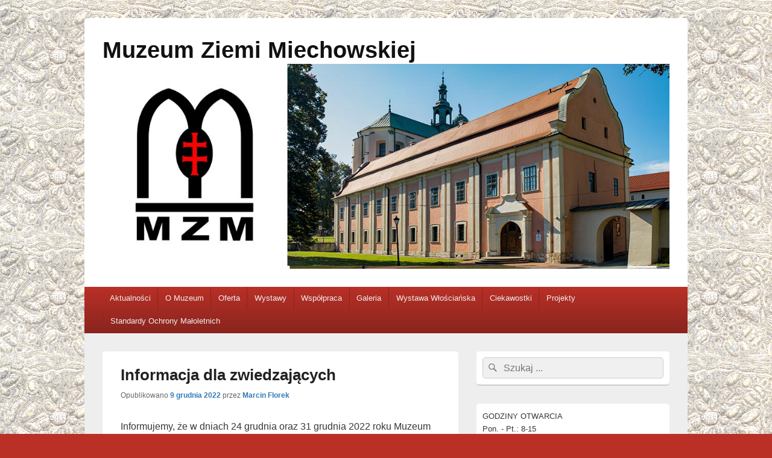

--- FILE ---
content_type: text/html; charset=UTF-8
request_url: http://muzeum.miechow.pl/2022/12/informacja-dla-zwiedzajacych-2/
body_size: 54063
content:
<!DOCTYPE html> <!--[if IE 6]><html id="ie6" lang="pl-PL"> <![endif]--> <!--[if IE 7]><html id="ie7" lang="pl-PL"> <![endif]--> <!--[if IE 8]><html id="ie8" lang="pl-PL"> <![endif]--> <!--[if !(IE 6) | !(IE 7) | !(IE 8)  ]><!--><html lang="pl-PL"> <!--<![endif]--><head><meta charset="UTF-8" /><meta name="viewport" content="width=device-width, initial-scale=1"><link rel="profile" href="http://gmpg.org/xfn/11" /><link rel="pingback" href="http://muzeum.miechow.pl/xmlrpc.php" /><meta name='robots' content='index, follow, max-image-preview:large, max-snippet:-1, max-video-preview:-1' /><title>Informacja dla zwiedzających - Muzeum Ziemi Miechowskiej</title><link rel="canonical" href="http://muzeum.miechow.pl/2022/12/informacja-dla-zwiedzajacych-2/" /><meta property="og:locale" content="pl_PL" /><meta property="og:type" content="article" /><meta property="og:title" content="Informacja dla zwiedzających - Muzeum Ziemi Miechowskiej" /><meta property="og:description" content="Informujemy, że&nbsp;w&nbsp;dniach 24 grudnia oraz&nbsp;31 grudnia 2022 roku Muzeum Ziemi Miechowskiej będzie nieczynne." /><meta property="og:url" content="http://muzeum.miechow.pl/2022/12/informacja-dla-zwiedzajacych-2/" /><meta property="og:site_name" content="Muzeum Ziemi Miechowskiej" /><meta property="article:published_time" content="2022-12-09T12:50:11+00:00" /><meta property="article:modified_time" content="2022-12-09T12:50:13+00:00" /><meta name="author" content="Marcin Florek" /><meta name="twitter:card" content="summary_large_image" /><meta name="twitter:label1" content="Napisane przez" /><meta name="twitter:data1" content="Marcin Florek" /><meta name="twitter:label2" content="Szacowany czas czytania" /><meta name="twitter:data2" content="1 minuta" /> <script type="application/ld+json" class="yoast-schema-graph">{"@context":"https://schema.org","@graph":[{"@type":"Article","@id":"http://muzeum.miechow.pl/2022/12/informacja-dla-zwiedzajacych-2/#article","isPartOf":{"@id":"http://muzeum.miechow.pl/2022/12/informacja-dla-zwiedzajacych-2/"},"author":{"name":"Marcin Florek","@id":"http://muzeum.miechow.pl/#/schema/person/5b4de8b09c12ff6f140883ae85ab6e19"},"headline":"Informacja dla zwiedzających","datePublished":"2022-12-09T12:50:11+00:00","dateModified":"2022-12-09T12:50:13+00:00","mainEntityOfPage":{"@id":"http://muzeum.miechow.pl/2022/12/informacja-dla-zwiedzajacych-2/"},"wordCount":18,"publisher":{"@id":"http://muzeum.miechow.pl/#organization"},"inLanguage":"pl-PL"},{"@type":"WebPage","@id":"http://muzeum.miechow.pl/2022/12/informacja-dla-zwiedzajacych-2/","url":"http://muzeum.miechow.pl/2022/12/informacja-dla-zwiedzajacych-2/","name":"Informacja dla zwiedzających - Muzeum Ziemi Miechowskiej","isPartOf":{"@id":"http://muzeum.miechow.pl/#website"},"datePublished":"2022-12-09T12:50:11+00:00","dateModified":"2022-12-09T12:50:13+00:00","breadcrumb":{"@id":"http://muzeum.miechow.pl/2022/12/informacja-dla-zwiedzajacych-2/#breadcrumb"},"inLanguage":"pl-PL","potentialAction":[{"@type":"ReadAction","target":["http://muzeum.miechow.pl/2022/12/informacja-dla-zwiedzajacych-2/"]}]},{"@type":"BreadcrumbList","@id":"http://muzeum.miechow.pl/2022/12/informacja-dla-zwiedzajacych-2/#breadcrumb","itemListElement":[{"@type":"ListItem","position":1,"name":"Strona główna","item":"http://muzeum.miechow.pl/"},{"@type":"ListItem","position":2,"name":"Informacja dla zwiedzających"}]},{"@type":"WebSite","@id":"http://muzeum.miechow.pl/#website","url":"http://muzeum.miechow.pl/","name":"Muzeum Ziemi Miechowskiej","description":"","publisher":{"@id":"http://muzeum.miechow.pl/#organization"},"potentialAction":[{"@type":"SearchAction","target":{"@type":"EntryPoint","urlTemplate":"http://muzeum.miechow.pl/?s={search_term_string}"},"query-input":"required name=search_term_string"}],"inLanguage":"pl-PL"},{"@type":"Organization","@id":"http://muzeum.miechow.pl/#organization","name":"Muzeum Ziemi Miechowskiej","url":"http://muzeum.miechow.pl/","logo":{"@type":"ImageObject","inLanguage":"pl-PL","@id":"http://muzeum.miechow.pl/#/schema/logo/image/","url":"http://muzeum.miechow.pl/wp-content/uploads/2019/04/logo-mzm.jpg","contentUrl":"http://muzeum.miechow.pl/wp-content/uploads/2019/04/logo-mzm.jpg","width":500,"height":500,"caption":"Muzeum Ziemi Miechowskiej"},"image":{"@id":"http://muzeum.miechow.pl/#/schema/logo/image/"}},{"@type":"Person","@id":"http://muzeum.miechow.pl/#/schema/person/5b4de8b09c12ff6f140883ae85ab6e19","name":"Marcin Florek","url":"http://muzeum.miechow.pl/author/mflorek/"}]}</script> <link rel="alternate" type="application/rss+xml" title="Muzeum Ziemi Miechowskiej &raquo; Kanał z wpisami" href="http://muzeum.miechow.pl/feed/" /><link rel="alternate" type="application/rss+xml" title="Muzeum Ziemi Miechowskiej &raquo; Kanał z komentarzami" href="http://muzeum.miechow.pl/comments/feed/" /><link rel="alternate" type="application/rss+xml" title="Muzeum Ziemi Miechowskiej &raquo; Informacja dla zwiedzających Kanał z komentarzami" href="http://muzeum.miechow.pl/2022/12/informacja-dla-zwiedzajacych-2/feed/" /><link rel='stylesheet' id='smls-frontend-style-css'  href='http://muzeum.miechow.pl/wp-content/plugins/smart-logo-showcase-lite/css/smls-frontend-style.css' type='text/css' media='all' /><link rel='stylesheet' id='smls-block-editor-css'  href='http://muzeum.miechow.pl/wp-content/plugins/smart-logo-showcase-lite/inc/smls-block/smls-block.css' type='text/css' media='all' /><link rel='stylesheet' id='wp-block-library-css'  href='http://muzeum.miechow.pl/wp-includes/css/dist/block-library/style.min.css' type='text/css' media='all' /><style id='wp-block-library-theme-inline-css' type='text/css'>.wp-block-audio figcaption{color:#555;font-size:13px;text-align:center}.is-dark-theme .wp-block-audio figcaption{color:hsla(0,0%,100%,.65)}.wp-block-code{border:1px solid #ccc;border-radius:4px;font-family:Menlo,Consolas,monaco,monospace;padding:.8em 1em}.wp-block-embed figcaption{color:#555;font-size:13px;text-align:center}.is-dark-theme .wp-block-embed figcaption{color:hsla(0,0%,100%,.65)}.blocks-gallery-caption{color:#555;font-size:13px;text-align:center}.is-dark-theme .blocks-gallery-caption{color:hsla(0,0%,100%,.65)}.wp-block-image figcaption{color:#555;font-size:13px;text-align:center}.is-dark-theme .wp-block-image figcaption{color:hsla(0,0%,100%,.65)}.wp-block-pullquote{border-top:4px solid;border-bottom:4px solid;margin-bottom:1.75em;color:currentColor}.wp-block-pullquote__citation,.wp-block-pullquote cite,.wp-block-pullquote footer{color:currentColor;text-transform:uppercase;font-size:.8125em;font-style:normal}.wp-block-quote{border-left:.25em solid;margin:0 0 1.75em;padding-left:1em}.wp-block-quote cite,.wp-block-quote footer{color:currentColor;font-size:.8125em;position:relative;font-style:normal}.wp-block-quote.has-text-align-right{border-left:none;border-right:.25em solid;padding-left:0;padding-right:1em}.wp-block-quote.has-text-align-center{border:none;padding-left:0}.wp-block-quote.is-large,.wp-block-quote.is-style-large,.wp-block-quote.is-style-plain{border:none}.wp-block-search .wp-block-search__label{font-weight:700}:where(.wp-block-group.has-background){padding:1.25em 2.375em}.wp-block-separator.has-css-opacity{opacity:.4}.wp-block-separator{border:none;border-bottom:2px solid;margin-left:auto;margin-right:auto}.wp-block-separator.has-alpha-channel-opacity{opacity:1}.wp-block-separator:not(.is-style-wide):not(.is-style-dots){width:100px}.wp-block-separator.has-background:not(.is-style-dots){border-bottom:none;height:1px}.wp-block-separator.has-background:not(.is-style-wide):not(.is-style-dots){height:2px}.wp-block-table thead{border-bottom:3px solid}.wp-block-table tfoot{border-top:3px solid}.wp-block-table td,.wp-block-table th{padding:.5em;border:1px solid;word-break:normal}.wp-block-table figcaption{color:#555;font-size:13px;text-align:center}.is-dark-theme .wp-block-table figcaption{color:hsla(0,0%,100%,.65)}.wp-block-video figcaption{color:#555;font-size:13px;text-align:center}.is-dark-theme .wp-block-video figcaption{color:hsla(0,0%,100%,.65)}.wp-block-template-part.has-background{padding:1.25em 2.375em;margin-top:0;margin-bottom:0}</style><style id='esf-fb-halfwidth-style-inline-css' type='text/css'>.wp-block-create-block-easy-social-feed-facebook-carousel{background-color:#21759b;color:#fff;padding:2px}</style><style id='esf-fb-fullwidth-style-inline-css' type='text/css'>.wp-block-create-block-easy-social-feed-facebook-carousel{background-color:#21759b;color:#fff;padding:2px}</style><style id='esf-fb-thumbnail-style-inline-css' type='text/css'>.wp-block-create-block-easy-social-feed-facebook-carousel{background-color:#21759b;color:#fff;padding:2px}</style><style id='global-styles-inline-css' type='text/css'>body{--wp--preset--color--black: #000000;--wp--preset--color--cyan-bluish-gray: #abb8c3;--wp--preset--color--white: #ffffff;--wp--preset--color--pale-pink: #f78da7;--wp--preset--color--vivid-red: #cf2e2e;--wp--preset--color--luminous-vivid-orange: #ff6900;--wp--preset--color--luminous-vivid-amber: #fcb900;--wp--preset--color--light-green-cyan: #7bdcb5;--wp--preset--color--vivid-green-cyan: #00d084;--wp--preset--color--pale-cyan-blue: #8ed1fc;--wp--preset--color--vivid-cyan-blue: #0693e3;--wp--preset--color--vivid-purple: #9b51e0;--wp--preset--color--dark-gray: #373737;--wp--preset--color--medium-gray: #cccccc;--wp--preset--color--light-gray: #eeeeee;--wp--preset--color--blue: #1982d1;--wp--preset--gradient--vivid-cyan-blue-to-vivid-purple: linear-gradient(135deg,rgba(6,147,227,1) 0%,rgb(155,81,224) 100%);--wp--preset--gradient--light-green-cyan-to-vivid-green-cyan: linear-gradient(135deg,rgb(122,220,180) 0%,rgb(0,208,130) 100%);--wp--preset--gradient--luminous-vivid-amber-to-luminous-vivid-orange: linear-gradient(135deg,rgba(252,185,0,1) 0%,rgba(255,105,0,1) 100%);--wp--preset--gradient--luminous-vivid-orange-to-vivid-red: linear-gradient(135deg,rgba(255,105,0,1) 0%,rgb(207,46,46) 100%);--wp--preset--gradient--very-light-gray-to-cyan-bluish-gray: linear-gradient(135deg,rgb(238,238,238) 0%,rgb(169,184,195) 100%);--wp--preset--gradient--cool-to-warm-spectrum: linear-gradient(135deg,rgb(74,234,220) 0%,rgb(151,120,209) 20%,rgb(207,42,186) 40%,rgb(238,44,130) 60%,rgb(251,105,98) 80%,rgb(254,248,76) 100%);--wp--preset--gradient--blush-light-purple: linear-gradient(135deg,rgb(255,206,236) 0%,rgb(152,150,240) 100%);--wp--preset--gradient--blush-bordeaux: linear-gradient(135deg,rgb(254,205,165) 0%,rgb(254,45,45) 50%,rgb(107,0,62) 100%);--wp--preset--gradient--luminous-dusk: linear-gradient(135deg,rgb(255,203,112) 0%,rgb(199,81,192) 50%,rgb(65,88,208) 100%);--wp--preset--gradient--pale-ocean: linear-gradient(135deg,rgb(255,245,203) 0%,rgb(182,227,212) 50%,rgb(51,167,181) 100%);--wp--preset--gradient--electric-grass: linear-gradient(135deg,rgb(202,248,128) 0%,rgb(113,206,126) 100%);--wp--preset--gradient--midnight: linear-gradient(135deg,rgb(2,3,129) 0%,rgb(40,116,252) 100%);--wp--preset--duotone--dark-grayscale: url('#wp-duotone-dark-grayscale');--wp--preset--duotone--grayscale: url('#wp-duotone-grayscale');--wp--preset--duotone--purple-yellow: url('#wp-duotone-purple-yellow');--wp--preset--duotone--blue-red: url('#wp-duotone-blue-red');--wp--preset--duotone--midnight: url('#wp-duotone-midnight');--wp--preset--duotone--magenta-yellow: url('#wp-duotone-magenta-yellow');--wp--preset--duotone--purple-green: url('#wp-duotone-purple-green');--wp--preset--duotone--blue-orange: url('#wp-duotone-blue-orange');--wp--preset--font-size--small: 14px;--wp--preset--font-size--medium: 20px;--wp--preset--font-size--large: 24px;--wp--preset--font-size--x-large: 42px;--wp--preset--font-size--normal: 16px;--wp--preset--font-size--huge: 26px;}.has-black-color{color: var(--wp--preset--color--black) !important;}.has-cyan-bluish-gray-color{color: var(--wp--preset--color--cyan-bluish-gray) !important;}.has-white-color{color: var(--wp--preset--color--white) !important;}.has-pale-pink-color{color: var(--wp--preset--color--pale-pink) !important;}.has-vivid-red-color{color: var(--wp--preset--color--vivid-red) !important;}.has-luminous-vivid-orange-color{color: var(--wp--preset--color--luminous-vivid-orange) !important;}.has-luminous-vivid-amber-color{color: var(--wp--preset--color--luminous-vivid-amber) !important;}.has-light-green-cyan-color{color: var(--wp--preset--color--light-green-cyan) !important;}.has-vivid-green-cyan-color{color: var(--wp--preset--color--vivid-green-cyan) !important;}.has-pale-cyan-blue-color{color: var(--wp--preset--color--pale-cyan-blue) !important;}.has-vivid-cyan-blue-color{color: var(--wp--preset--color--vivid-cyan-blue) !important;}.has-vivid-purple-color{color: var(--wp--preset--color--vivid-purple) !important;}.has-black-background-color{background-color: var(--wp--preset--color--black) !important;}.has-cyan-bluish-gray-background-color{background-color: var(--wp--preset--color--cyan-bluish-gray) !important;}.has-white-background-color{background-color: var(--wp--preset--color--white) !important;}.has-pale-pink-background-color{background-color: var(--wp--preset--color--pale-pink) !important;}.has-vivid-red-background-color{background-color: var(--wp--preset--color--vivid-red) !important;}.has-luminous-vivid-orange-background-color{background-color: var(--wp--preset--color--luminous-vivid-orange) !important;}.has-luminous-vivid-amber-background-color{background-color: var(--wp--preset--color--luminous-vivid-amber) !important;}.has-light-green-cyan-background-color{background-color: var(--wp--preset--color--light-green-cyan) !important;}.has-vivid-green-cyan-background-color{background-color: var(--wp--preset--color--vivid-green-cyan) !important;}.has-pale-cyan-blue-background-color{background-color: var(--wp--preset--color--pale-cyan-blue) !important;}.has-vivid-cyan-blue-background-color{background-color: var(--wp--preset--color--vivid-cyan-blue) !important;}.has-vivid-purple-background-color{background-color: var(--wp--preset--color--vivid-purple) !important;}.has-black-border-color{border-color: var(--wp--preset--color--black) !important;}.has-cyan-bluish-gray-border-color{border-color: var(--wp--preset--color--cyan-bluish-gray) !important;}.has-white-border-color{border-color: var(--wp--preset--color--white) !important;}.has-pale-pink-border-color{border-color: var(--wp--preset--color--pale-pink) !important;}.has-vivid-red-border-color{border-color: var(--wp--preset--color--vivid-red) !important;}.has-luminous-vivid-orange-border-color{border-color: var(--wp--preset--color--luminous-vivid-orange) !important;}.has-luminous-vivid-amber-border-color{border-color: var(--wp--preset--color--luminous-vivid-amber) !important;}.has-light-green-cyan-border-color{border-color: var(--wp--preset--color--light-green-cyan) !important;}.has-vivid-green-cyan-border-color{border-color: var(--wp--preset--color--vivid-green-cyan) !important;}.has-pale-cyan-blue-border-color{border-color: var(--wp--preset--color--pale-cyan-blue) !important;}.has-vivid-cyan-blue-border-color{border-color: var(--wp--preset--color--vivid-cyan-blue) !important;}.has-vivid-purple-border-color{border-color: var(--wp--preset--color--vivid-purple) !important;}.has-vivid-cyan-blue-to-vivid-purple-gradient-background{background: var(--wp--preset--gradient--vivid-cyan-blue-to-vivid-purple) !important;}.has-light-green-cyan-to-vivid-green-cyan-gradient-background{background: var(--wp--preset--gradient--light-green-cyan-to-vivid-green-cyan) !important;}.has-luminous-vivid-amber-to-luminous-vivid-orange-gradient-background{background: var(--wp--preset--gradient--luminous-vivid-amber-to-luminous-vivid-orange) !important;}.has-luminous-vivid-orange-to-vivid-red-gradient-background{background: var(--wp--preset--gradient--luminous-vivid-orange-to-vivid-red) !important;}.has-very-light-gray-to-cyan-bluish-gray-gradient-background{background: var(--wp--preset--gradient--very-light-gray-to-cyan-bluish-gray) !important;}.has-cool-to-warm-spectrum-gradient-background{background: var(--wp--preset--gradient--cool-to-warm-spectrum) !important;}.has-blush-light-purple-gradient-background{background: var(--wp--preset--gradient--blush-light-purple) !important;}.has-blush-bordeaux-gradient-background{background: var(--wp--preset--gradient--blush-bordeaux) !important;}.has-luminous-dusk-gradient-background{background: var(--wp--preset--gradient--luminous-dusk) !important;}.has-pale-ocean-gradient-background{background: var(--wp--preset--gradient--pale-ocean) !important;}.has-electric-grass-gradient-background{background: var(--wp--preset--gradient--electric-grass) !important;}.has-midnight-gradient-background{background: var(--wp--preset--gradient--midnight) !important;}.has-small-font-size{font-size: var(--wp--preset--font-size--small) !important;}.has-medium-font-size{font-size: var(--wp--preset--font-size--medium) !important;}.has-large-font-size{font-size: var(--wp--preset--font-size--large) !important;}.has-x-large-font-size{font-size: var(--wp--preset--font-size--x-large) !important;}</style><link rel='stylesheet' id='easy-facebook-likebox-custom-fonts-css'  href='http://muzeum.miechow.pl/wp-content/plugins/easy-facebook-likebox/frontend/assets/css/esf-custom-fonts.css' type='text/css' media='all' /><link rel='stylesheet' id='easy-facebook-likebox-popup-styles-css'  href='http://muzeum.miechow.pl/wp-content/plugins/easy-facebook-likebox/facebook/frontend/assets/css/esf-free-popup.css' type='text/css' media='all' /><link rel='stylesheet' id='easy-facebook-likebox-frontend-css'  href='http://muzeum.miechow.pl/wp-content/plugins/easy-facebook-likebox/facebook/frontend/assets/css/easy-facebook-likebox-frontend.css' type='text/css' media='all' /><link rel='stylesheet' id='easy-facebook-likebox-customizer-style-css'  href='http://muzeum.miechow.pl/wp-admin/admin-ajax.php?action=easy-facebook-likebox-customizer-style&#038;ver=6.7.1' type='text/css' media='all' /><link rel='stylesheet' id='smls-fontawesome-style-css'  href='http://muzeum.miechow.pl/wp-content/plugins/smart-logo-showcase-lite/css/font-awesome.min.css' type='text/css' media='all' /><link rel='stylesheet' id='smls-owl-style-css'  href='http://muzeum.miechow.pl/wp-content/plugins/smart-logo-showcase-lite/css/owl.carousel.css' type='text/css' media='all' /><link rel='stylesheet' id='smls-tooltip-style-css'  href='http://muzeum.miechow.pl/wp-content/plugins/smart-logo-showcase-lite/css/tooltipster.bundle.css' type='text/css' media='all' /><link rel='stylesheet' id='smls-responsive-style-css'  href='http://muzeum.miechow.pl/wp-content/plugins/smart-logo-showcase-lite/css/smls-responsive.css' type='text/css' media='all' /><link rel='stylesheet' id='smls-popup-style-css'  href='http://muzeum.miechow.pl/wp-content/plugins/smart-logo-showcase-lite/css/popup-contact.css' type='text/css' media='all' /><link rel='stylesheet' id='genericons-css'  href='http://muzeum.miechow.pl/wp-content/themes/catch-box/genericons/genericons.css' type='text/css' media='all' /><link rel='stylesheet' id='catchbox-style-css'  href='http://muzeum.miechow.pl/wp-content/themes/catch-box/style.css' type='text/css' media='all' /><link rel='stylesheet' id='catchbox-block-style-css'  href='http://muzeum.miechow.pl/wp-content/themes/catch-box/css/blocks.css' type='text/css' media='all' /><link rel='stylesheet' id='red-css'  href='http://muzeum.miechow.pl/wp-content/themes/catch-box/colors/red.css' type='text/css' media='all' /><link rel='stylesheet' id='dflip-style-css'  href='http://muzeum.miechow.pl/wp-content/plugins/3d-flipbook-dflip-lite/assets/css/dflip.min.css' type='text/css' media='all' /><link rel='stylesheet' id='upw_theme_standard-css'  href='http://muzeum.miechow.pl/wp-content/plugins/ultimate-posts-widget/css/upw-theme-standard.min.css' type='text/css' media='all' /><link rel='stylesheet' id='esf-custom-fonts-css'  href='http://muzeum.miechow.pl/wp-content/plugins/easy-facebook-likebox/frontend/assets/css/esf-custom-fonts.css' type='text/css' media='all' /><link rel='stylesheet' id='esf-insta-frontend-css'  href='http://muzeum.miechow.pl/wp-content/plugins/easy-facebook-likebox//instagram/frontend/assets/css/esf-insta-frontend.css' type='text/css' media='all' /><link rel='stylesheet' id='esf-insta-customizer-style-css'  href='http://muzeum.miechow.pl/wp-admin/admin-ajax.php?action=esf-insta-customizer-style&#038;ver=6.0.11' type='text/css' media='all' /><link rel='stylesheet' id='wp-featherlight-css'  href='http://muzeum.miechow.pl/wp-content/plugins/wp-featherlight/css/wp-featherlight.min.css' type='text/css' media='all' /> <script type='text/javascript' src='http://muzeum.miechow.pl/wp-includes/js/jquery/jquery.min.js' id='jquery-core-js'></script> <script type='text/javascript' src='http://muzeum.miechow.pl/wp-includes/js/jquery/jquery-migrate.min.js' id='jquery-migrate-js'></script> <script type='text/javascript' src='http://muzeum.miechow.pl/wp-content/plugins/easy-facebook-likebox/facebook/frontend/assets/js/esf-free-popup.min.js' id='easy-facebook-likebox-popup-script-js'></script> <script type='text/javascript' id='easy-facebook-likebox-public-script-js-extra'>var public_ajax = {"ajax_url":"http:\/\/muzeum.miechow.pl\/wp-admin\/admin-ajax.php","efbl_is_fb_pro":""};</script> <script type='text/javascript' src='http://muzeum.miechow.pl/wp-content/plugins/easy-facebook-likebox/facebook/frontend/assets/js/public.js' id='easy-facebook-likebox-public-script-js'></script> <script type='text/javascript' src='http://muzeum.miechow.pl/wp-content/plugins/smart-logo-showcase-lite/js/owl.carousel.js' id='smls-owl-script-js'></script> <script type='text/javascript' src='http://muzeum.miechow.pl/wp-content/plugins/smart-logo-showcase-lite/js/tooltipster.bundle.js' id='smls-tooltip-script-js'></script> <script type='text/javascript' src='http://muzeum.miechow.pl/wp-content/plugins/smart-logo-showcase-lite/js/smls-frontend-script.js' id='smls-frontend-script-js'></script> <script type='text/javascript' id='catchbox-menu-js-extra'>var screenReaderText = {"expand":"expand child menu","collapse":"collapse child menu"};</script> <script type='text/javascript' src='http://muzeum.miechow.pl/wp-content/themes/catch-box/js/menu.min.js' id='catchbox-menu-js'></script> <script type='text/javascript' src='http://muzeum.miechow.pl/wp-content/themes/catch-box/js/html5.min.js' id='catchbox-html5-js'></script> <script type='text/javascript' src='http://muzeum.miechow.pl/wp-content/plugins/easy-facebook-likebox/frontend/assets/js/imagesloaded.pkgd.min.js' id='imagesloaded.pkgd.min-js'></script> <script type='text/javascript' id='esf-insta-public-js-extra'>var esf_insta = {"ajax_url":"http:\/\/muzeum.miechow.pl\/wp-admin\/admin-ajax.php","version":"free","nonce":"140d147b5d"};</script> <script type='text/javascript' src='http://muzeum.miechow.pl/wp-content/plugins/easy-facebook-likebox//instagram/frontend/assets/js/esf-insta-public.js' id='esf-insta-public-js'></script> <link rel="https://api.w.org/" href="http://muzeum.miechow.pl/wp-json/" /><link rel="alternate" type="application/json" href="http://muzeum.miechow.pl/wp-json/wp/v2/posts/2470" /><link rel="EditURI" type="application/rsd+xml" title="RSD" href="http://muzeum.miechow.pl/xmlrpc.php?rsd" /><link rel="wlwmanifest" type="application/wlwmanifest+xml" href="http://muzeum.miechow.pl/wp-includes/wlwmanifest.xml" /><meta name="generator" content="WordPress 6.0.11" /><link rel='shortlink' href='http://muzeum.miechow.pl/?p=2470' /><link rel="alternate" type="application/json+oembed" href="http://muzeum.miechow.pl/wp-json/oembed/1.0/embed?url=http%3A%2F%2Fmuzeum.miechow.pl%2F2022%2F12%2Finformacja-dla-zwiedzajacych-2%2F" /><link rel="alternate" type="text/xml+oembed" href="http://muzeum.miechow.pl/wp-json/oembed/1.0/embed?url=http%3A%2F%2Fmuzeum.miechow.pl%2F2022%2F12%2Finformacja-dla-zwiedzajacych-2%2F&#038;format=xml" /><meta name="generator" content="Elementor 3.16.5; features: e_dom_optimization, e_optimized_assets_loading, additional_custom_breakpoints; settings: css_print_method-external, google_font-enabled, font_display-auto"><style type="text/css" id="custom-background-css">body.custom-background { background-image: url("http://muzeum.miechow.pl/wp-content/uploads/2015/07/whitePattern.png"); background-position: left top; background-size: auto; background-repeat: repeat; background-attachment: scroll; }</style> <script async src="https://www.googletagmanager.com/gtag/js?id=G-LQMRK32QQ1"></script> <script>window.dataLayer = window.dataLayer || [];
  function gtag(){dataLayer.push(arguments);}
  gtag('js', new Date());

  gtag('config', 'G-LQMRK32QQ1');</script><link rel="icon" href="http://muzeum.miechow.pl/wp-content/uploads/2019/04/logo-mzm-150x150.jpg" sizes="32x32" /><link rel="icon" href="http://muzeum.miechow.pl/wp-content/uploads/2019/04/logo-mzm-300x300.jpg" sizes="192x192" /><link rel="apple-touch-icon" href="http://muzeum.miechow.pl/wp-content/uploads/2019/04/logo-mzm-300x300.jpg" /><meta name="msapplication-TileImage" content="http://muzeum.miechow.pl/wp-content/uploads/2019/04/logo-mzm-300x300.jpg" /><style type="text/css" id="wp-custom-css">div.eu {
text-align: center;
}

div.eu div {
display: inline-block;
  text-align: center;
  width: 30%;
  min-width: 170px;
}

#site-title {
font-size: 38px;
}
#site-generator .powered {display: none;}

/* wystawa włościańska */
/* menu */
.cbp-hsmenu > li {
    margin-left: 1.5em;
}
.current-menu-item {font-weight:bold;}
.elementor-1445 .elementor-element.elementor-element-11ad4f4 #cbp-hsmenu-wrapper ul.sub-menu > li a, .cbp-hssubmenu > li a {
    color: #890029;
}
.cbp-hssubmenu > li a:hover {
    color: #890029 !important;
}
/* menu end */

@media (max-width:767px) {
	#archives-2 ul li, #iclw-3 ul li {font-size:15px; padding: 7px 0;}
	#text-21, #sticky-posts-3 {font-size: 16px; line-height: 22px;}
 
}

ul.menu li, ul.sub-menu li {font-size: 92% !important;}
ul.menu a {padding: 0 0.9em !important;}
ul.sub-menu a {padding: 10px !important;}</style></head><body class="post-template-default single single-post postid-2470 single-format-standard custom-background wp-custom-logo wp-embed-responsive wp-featherlight-captions right-sidebar one-menu header-image-top elementor-default elementor-kit-1957"> <svg xmlns="http://www.w3.org/2000/svg" viewBox="0 0 0 0" width="0" height="0" focusable="false" role="none" style="visibility: hidden; position: absolute; left: -9999px; overflow: hidden;" ><defs><filter id="wp-duotone-dark-grayscale"><feColorMatrix color-interpolation-filters="sRGB" type="matrix" values=" .299 .587 .114 0 0 .299 .587 .114 0 0 .299 .587 .114 0 0 .299 .587 .114 0 0 " /><feComponentTransfer color-interpolation-filters="sRGB" ><feFuncR type="table" tableValues="0 0.49803921568627" /><feFuncG type="table" tableValues="0 0.49803921568627" /><feFuncB type="table" tableValues="0 0.49803921568627" /><feFuncA type="table" tableValues="1 1" /></feComponentTransfer><feComposite in2="SourceGraphic" operator="in" /></filter></defs></svg><svg xmlns="http://www.w3.org/2000/svg" viewBox="0 0 0 0" width="0" height="0" focusable="false" role="none" style="visibility: hidden; position: absolute; left: -9999px; overflow: hidden;" ><defs><filter id="wp-duotone-grayscale"><feColorMatrix color-interpolation-filters="sRGB" type="matrix" values=" .299 .587 .114 0 0 .299 .587 .114 0 0 .299 .587 .114 0 0 .299 .587 .114 0 0 " /><feComponentTransfer color-interpolation-filters="sRGB" ><feFuncR type="table" tableValues="0 1" /><feFuncG type="table" tableValues="0 1" /><feFuncB type="table" tableValues="0 1" /><feFuncA type="table" tableValues="1 1" /></feComponentTransfer><feComposite in2="SourceGraphic" operator="in" /></filter></defs></svg><svg xmlns="http://www.w3.org/2000/svg" viewBox="0 0 0 0" width="0" height="0" focusable="false" role="none" style="visibility: hidden; position: absolute; left: -9999px; overflow: hidden;" ><defs><filter id="wp-duotone-purple-yellow"><feColorMatrix color-interpolation-filters="sRGB" type="matrix" values=" .299 .587 .114 0 0 .299 .587 .114 0 0 .299 .587 .114 0 0 .299 .587 .114 0 0 " /><feComponentTransfer color-interpolation-filters="sRGB" ><feFuncR type="table" tableValues="0.54901960784314 0.98823529411765" /><feFuncG type="table" tableValues="0 1" /><feFuncB type="table" tableValues="0.71764705882353 0.25490196078431" /><feFuncA type="table" tableValues="1 1" /></feComponentTransfer><feComposite in2="SourceGraphic" operator="in" /></filter></defs></svg><svg xmlns="http://www.w3.org/2000/svg" viewBox="0 0 0 0" width="0" height="0" focusable="false" role="none" style="visibility: hidden; position: absolute; left: -9999px; overflow: hidden;" ><defs><filter id="wp-duotone-blue-red"><feColorMatrix color-interpolation-filters="sRGB" type="matrix" values=" .299 .587 .114 0 0 .299 .587 .114 0 0 .299 .587 .114 0 0 .299 .587 .114 0 0 " /><feComponentTransfer color-interpolation-filters="sRGB" ><feFuncR type="table" tableValues="0 1" /><feFuncG type="table" tableValues="0 0.27843137254902" /><feFuncB type="table" tableValues="0.5921568627451 0.27843137254902" /><feFuncA type="table" tableValues="1 1" /></feComponentTransfer><feComposite in2="SourceGraphic" operator="in" /></filter></defs></svg><svg xmlns="http://www.w3.org/2000/svg" viewBox="0 0 0 0" width="0" height="0" focusable="false" role="none" style="visibility: hidden; position: absolute; left: -9999px; overflow: hidden;" ><defs><filter id="wp-duotone-midnight"><feColorMatrix color-interpolation-filters="sRGB" type="matrix" values=" .299 .587 .114 0 0 .299 .587 .114 0 0 .299 .587 .114 0 0 .299 .587 .114 0 0 " /><feComponentTransfer color-interpolation-filters="sRGB" ><feFuncR type="table" tableValues="0 0" /><feFuncG type="table" tableValues="0 0.64705882352941" /><feFuncB type="table" tableValues="0 1" /><feFuncA type="table" tableValues="1 1" /></feComponentTransfer><feComposite in2="SourceGraphic" operator="in" /></filter></defs></svg><svg xmlns="http://www.w3.org/2000/svg" viewBox="0 0 0 0" width="0" height="0" focusable="false" role="none" style="visibility: hidden; position: absolute; left: -9999px; overflow: hidden;" ><defs><filter id="wp-duotone-magenta-yellow"><feColorMatrix color-interpolation-filters="sRGB" type="matrix" values=" .299 .587 .114 0 0 .299 .587 .114 0 0 .299 .587 .114 0 0 .299 .587 .114 0 0 " /><feComponentTransfer color-interpolation-filters="sRGB" ><feFuncR type="table" tableValues="0.78039215686275 1" /><feFuncG type="table" tableValues="0 0.94901960784314" /><feFuncB type="table" tableValues="0.35294117647059 0.47058823529412" /><feFuncA type="table" tableValues="1 1" /></feComponentTransfer><feComposite in2="SourceGraphic" operator="in" /></filter></defs></svg><svg xmlns="http://www.w3.org/2000/svg" viewBox="0 0 0 0" width="0" height="0" focusable="false" role="none" style="visibility: hidden; position: absolute; left: -9999px; overflow: hidden;" ><defs><filter id="wp-duotone-purple-green"><feColorMatrix color-interpolation-filters="sRGB" type="matrix" values=" .299 .587 .114 0 0 .299 .587 .114 0 0 .299 .587 .114 0 0 .299 .587 .114 0 0 " /><feComponentTransfer color-interpolation-filters="sRGB" ><feFuncR type="table" tableValues="0.65098039215686 0.40392156862745" /><feFuncG type="table" tableValues="0 1" /><feFuncB type="table" tableValues="0.44705882352941 0.4" /><feFuncA type="table" tableValues="1 1" /></feComponentTransfer><feComposite in2="SourceGraphic" operator="in" /></filter></defs></svg><svg xmlns="http://www.w3.org/2000/svg" viewBox="0 0 0 0" width="0" height="0" focusable="false" role="none" style="visibility: hidden; position: absolute; left: -9999px; overflow: hidden;" ><defs><filter id="wp-duotone-blue-orange"><feColorMatrix color-interpolation-filters="sRGB" type="matrix" values=" .299 .587 .114 0 0 .299 .587 .114 0 0 .299 .587 .114 0 0 .299 .587 .114 0 0 " /><feComponentTransfer color-interpolation-filters="sRGB" ><feFuncR type="table" tableValues="0.098039215686275 1" /><feFuncG type="table" tableValues="0 0.66274509803922" /><feFuncB type="table" tableValues="0.84705882352941 0.41960784313725" /><feFuncA type="table" tableValues="1 1" /></feComponentTransfer><feComposite in2="SourceGraphic" operator="in" /></filter></defs></svg><div id="page" class="hfeed site"> <a href="#main" class="skip-link screen-reader-text">Skip to content</a><header id="branding" role="banner"><div id="header-content" class="clearfix"><div class="logo-wrap clearfix"><div id="hgroup" class="site-details"><p id="site-title"><a href="http://muzeum.miechow.pl/" rel="home">Muzeum Ziemi Miechowskiej</a></p></div><div id="site-logo"><a href="http://muzeum.miechow.pl/" class="custom-logo-link" rel="home"><img width="1107" height="400" src="http://muzeum.miechow.pl/wp-content/uploads/2021/10/mzm-header.jpg" class="custom-logo" alt="Muzeum Ziemi Miechowskiej" srcset="http://muzeum.miechow.pl/wp-content/uploads/2021/10/mzm-header.jpg 1107w, http://muzeum.miechow.pl/wp-content/uploads/2021/10/mzm-header-300x108.jpg 300w, http://muzeum.miechow.pl/wp-content/uploads/2021/10/mzm-header-1024x370.jpg 1024w, http://muzeum.miechow.pl/wp-content/uploads/2021/10/mzm-header-768x278.jpg 768w" sizes="(max-width: 1107px) 100vw, 1107px" /></a></div></div></div><div class="menu-access-wrap mobile-header-menu clearfix"><div id="mobile-header-left-menu" class="mobile-menu-anchor primary-menu"> <a href="#mobile-header-left-nav" id="menu-toggle-primary" class="genericon genericon-menu"> <span class="mobile-menu-text">Menu</span> </a></div><div id="site-header-menu-primary" class="site-header-menu"><nav id="access" class="main-navigation menu-focus" role="navigation" aria-label="Główne menu"><h3 class="screen-reader-text">Główne menu</h3><div class="menu-header-container"><ul class="menu"><li id="menu-item-6" class="menu-item menu-item-type-custom menu-item-object-custom menu-item-6"><a title="Aktualności" href="/">Aktualności</a></li><li id="menu-item-8" class="menu-item menu-item-type-custom menu-item-object-custom menu-item-has-children menu-item-8"><a title="O Muzeum">O&nbsp;Muzeum</a><ul class="sub-menu"><li id="menu-item-9" class="menu-item menu-item-type-custom menu-item-object-custom menu-item-9"><a title="Kontakt" href="/kontakt/">Kontakt</a></li><li id="menu-item-10" class="menu-item menu-item-type-custom menu-item-object-custom menu-item-10"><a title="Muzeum dzisiaj" href="/muzeum-dzisiaj/">Muzeum dzisiaj</a></li><li id="menu-item-11" class="menu-item menu-item-type-custom menu-item-object-custom menu-item-11"><a title="Muzeum dawniej" href="/muzeum-dawniej/">Muzeum dawniej</a></li><li id="menu-item-12" class="menu-item menu-item-type-custom menu-item-object-custom menu-item-12"><a title="Media o nas" href="/media-o-nas/">Media o&nbsp;nas</a></li></ul></li><li id="menu-item-13" class="menu-item menu-item-type-custom menu-item-object-custom menu-item-has-children menu-item-13"><a title="Oferta">Oferta</a><ul class="sub-menu"><li id="menu-item-19" class="menu-item menu-item-type-custom menu-item-object-custom menu-item-19"><a title="Oprowadzanie wycieczek" href="/oprowadzanie-wycieczek/">Oprowadzanie wycieczek</a></li><li id="menu-item-20" class="menu-item menu-item-type-custom menu-item-object-custom menu-item-20"><a title="Działalność edukacyjna" href="/dzialalnosc-edukacyjna/">Działalność edukacyjna</a></li><li id="menu-item-21" class="menu-item menu-item-type-custom menu-item-object-custom menu-item-21"><a title="Publikacje" href="/publikacje/">Publikacje</a></li></ul></li><li id="menu-item-14" class="menu-item menu-item-type-custom menu-item-object-custom menu-item-has-children menu-item-14"><a title="Wystawy">Wystawy</a><ul class="sub-menu"><li id="menu-item-1889" class="menu-item menu-item-type-custom menu-item-object-custom menu-item-has-children menu-item-1889"><a>Wystawy stałe</a><ul class="sub-menu"><li id="menu-item-1888" class="menu-item menu-item-type-post_type menu-item-object-page menu-item-1888"><a href="http://muzeum.miechow.pl/tkaniny-i-paramenty/">Tkaniny i&nbsp;paramenty</a></li><li id="menu-item-1887" class="menu-item menu-item-type-post_type menu-item-object-page menu-item-1887"><a href="http://muzeum.miechow.pl/droga-do-wolnosci/">Droga do&nbsp;wolności 1863 – 1918</a></li></ul></li><li id="menu-item-23" class="menu-item menu-item-type-custom menu-item-object-custom menu-item-23"><a title="Wystawy czasowe" href="/category/wystawy-czasowe/">Wystawy czasowe</a></li><li id="menu-item-24" class="menu-item menu-item-type-custom menu-item-object-custom menu-item-24"><a title="Wystawy archiwalne" href="/wystawy-archiwalne/">Wystawy archiwalne</a></li></ul></li><li id="menu-item-15" class="menu-item menu-item-type-custom menu-item-object-custom menu-item-has-children menu-item-15"><a title="Współpraca">Współpraca</a><ul class="sub-menu"><li id="menu-item-27" class="menu-item menu-item-type-custom menu-item-object-custom menu-item-27"><a title="Jak pomóc" href="/jak-pomoc/">Jak pomóc</a></li><li id="menu-item-28" class="menu-item menu-item-type-custom menu-item-object-custom menu-item-28"><a title="Do pobrania formularze przyjęcia eksponatów" href="/do-pobrania-formularze-przyjecia-eksponatow/">Do&nbsp;pobrania formularze przyjęcia eksponatów</a></li><li id="menu-item-2278" class="menu-item menu-item-type-post_type menu-item-object-page menu-item-2278"><a href="http://muzeum.miechow.pl/polecane-strony/">Polecane strony</a></li></ul></li><li id="menu-item-16" class="menu-item menu-item-type-custom menu-item-object-custom menu-item-has-children menu-item-16"><a title="Galeria">Galeria</a><ul class="sub-menu"><li id="menu-item-32" class="menu-item menu-item-type-custom menu-item-object-custom menu-item-32"><a href="/realizacja-projektu/">Realizacja projektu pn.&nbsp;Rewaloryzacja zabytkowego zespołu poklasztornego wraz z&nbsp;domem generałów przy Bazylice Grobu Bożego w&nbsp;Miechowie</a></li><li id="menu-item-2315" class="menu-item menu-item-type-post_type menu-item-object-page menu-item-2315"><a href="http://muzeum.miechow.pl/galeria-2022/">2022</a></li><li id="menu-item-2152" class="menu-item menu-item-type-post_type menu-item-object-page menu-item-2152"><a href="http://muzeum.miechow.pl/galeria-2021/">2021</a></li><li id="menu-item-1896" class="menu-item menu-item-type-post_type menu-item-object-page menu-item-1896"><a href="http://muzeum.miechow.pl/galeria-2020/">2020</a></li><li id="menu-item-1667" class="menu-item menu-item-type-post_type menu-item-object-page menu-item-1667"><a href="http://muzeum.miechow.pl/galeria-2019/">2019</a></li><li id="menu-item-1239" class="menu-item menu-item-type-post_type menu-item-object-page menu-item-1239"><a href="http://muzeum.miechow.pl/galeria-2018/">2018</a></li><li id="menu-item-1067" class="menu-item menu-item-type-post_type menu-item-object-page menu-item-1067"><a href="http://muzeum.miechow.pl/galeria-2017/">2017</a></li><li id="menu-item-888" class="menu-item menu-item-type-post_type menu-item-object-page menu-item-888"><a href="http://muzeum.miechow.pl/galeria-2016/">2016</a></li><li id="menu-item-29" class="menu-item menu-item-type-custom menu-item-object-custom menu-item-29"><a href="/galeria-2015/">2015</a></li><li id="menu-item-30" class="menu-item menu-item-type-custom menu-item-object-custom menu-item-30"><a href="/galeria-2014/">2014</a></li><li id="menu-item-31" class="menu-item menu-item-type-custom menu-item-object-custom menu-item-31"><a href="/galeria-2013/">2013</a></li></ul></li><li id="menu-item-1607" class="menu-item menu-item-type-post_type menu-item-object-page menu-item-1607"><a href="http://muzeum.miechow.pl/wystawa-wloscianska/">Wystawa Włościańska</a></li><li id="menu-item-2259" class="menu-item menu-item-type-post_type menu-item-object-page menu-item-2259"><a href="http://muzeum.miechow.pl/ciekawostki/">Ciekawostki</a></li><li id="menu-item-2672" class="menu-item menu-item-type-post_type menu-item-object-page menu-item-2672"><a href="http://muzeum.miechow.pl/projekty/">Projekty</a></li><li id="menu-item-2846" class="menu-item menu-item-type-post_type menu-item-object-page menu-item-2846"><a href="http://muzeum.miechow.pl/standardy-ochrony-maloletnich/">Standardy Ochrony Małoletnich</a></li></ul></div></nav></div></div></header><div id="main" class="clearfix"><div id="primary" class="content-area"><div id="content" role="main"><article id="post-2470" class="post-2470 post type-post status-publish format-standard hentry category-bez-kategorii"><header class="entry-header"><h1 class="entry-title">Informacja dla zwiedzających</h1><div class="entry-meta"> <span class="sep">Opublikowano </span><a href="http://muzeum.miechow.pl/2022/12/informacja-dla-zwiedzajacych-2/" title="13:50" rel="bookmark"><time class="entry-date updated" datetime="2022-12-09T13:50:11+01:00" pubdate>9 grudnia 2022</time></a><span class="by-author"> <span class="sep"> przez </span> <span class="author vcard"><a class="url fn n" href="http://muzeum.miechow.pl/author/mflorek/" title="Wszystkie wpisy opublikowane przez Marcin Florek" rel="author">Marcin Florek</a></span></span></div></header><div class="entry-content"><p>Informujemy, że&nbsp;w&nbsp;dniach 24 grudnia oraz&nbsp;31 grudnia 2022 roku Muzeum Ziemi Miechowskiej będzie nieczynne.</p></div><footer class="entry-meta"> Ten wpis został opublikowany przez <a href="http://muzeum.miechow.pl/author/mflorek/">Marcin Florek</a> w kategorii <a href="http://muzeum.miechow.pl/category/bez-kategorii/" rel="category tag">Bez kategorii</a>. Dodaj zakładkę do <a href="http://muzeum.miechow.pl/2022/12/informacja-dla-zwiedzajacych-2/" title="Permalink to Informacja dla zwiedzających" rel="bookmark"> bezpośredniego odnośnika</a>.</footer></article><nav class="navigation post-navigation" aria-label="Wpisy"><h2 class="screen-reader-text">Nawigacja wpisu</h2><div class="nav-links"><div class="nav-previous"><a href="http://muzeum.miechow.pl/2022/11/broszura-muzeum-ziemi-miechowskiej/" rel="prev"><span class="meta-nav" aria-hidden="true"><span class="nav-icon">&larr;</span> Previous</span> <span class="screen-reader-text">Previous post:</span> <span class="post-title">Broszura Muzeum Ziemi Miechowskiej</span></a></div><div class="nav-next"><a href="http://muzeum.miechow.pl/2023/01/informacja-dla-zwiedzajacych-3/" rel="next"><span class="meta-nav" aria-hidden="true">Next <span class="nav-icon">&rarr;</span></span> <span class="screen-reader-text">Next post:</span> <span class="post-title">Informacja dla zwiedzających</span></a></div></div></nav></div></div><aside id="secondary" class="sidebar widget-area" role="complementary"><h2 class="screen-reader-text">Primary Sidebar Widget Area</h2><section id="search-2" class="widget widget_search"><form role="search" method="get" class="searchform" action="http://muzeum.miechow.pl/"> <label> <span class="screen-reader-text">Search for:</span> <input type="search" class="search-field" placeholder="Szukaj ..." value="" name="s" title="Search for:" /> </label> <button type="submit" class="search-submit"><span class="screen-reader-text">Search</span></button></form></section><section id="text-21" class="widget widget_text"><div class="textwidget">GODZINY OTWARCIA<BR> Pon. - Pt.: 8-15<BR> Sob.: 9-14<BR> <BR> CENY BILETÓW<br> Ulgowy - 10 zł <br> Normalny - 15 zł <br> <BR><div class="lpos2"><span class="thick"><a href="/kontakt/">Więcej ...</a></span></div></div></section><section id="text-22" class="widget widget_text"><div class="textwidget"><p><a href="http://bip.malopolska.pl/mzmworganizacji" target="_blank" rel="noopener"><img loading="lazy" style="border:0;" class="alignnone size-full wp-image-2080" src="http://muzeum.miechow.pl/wp-content/uploads/2019/11/logo-bip.png" alt="logo BIP" width="64" height="75" /><span style="position: relative; top: -30px;">Biuletyn Informacji Publicznej</span></a></p></div></section><section id="text-23" class="widget widget_text"><div class="textwidget"><p><a href="http://muzeum.miechow.pl/obowiazek-informacyjny/">Obowiązek informacyjny</a></p></div></section><section id="archives-2" class="widget widget_archive"><h2 class="widget-title">Archiwum</h2> <label class="screen-reader-text" for="archives-dropdown-2">Archiwum</label> <select id="archives-dropdown-2" name="archive-dropdown"><option value="">Wybierz miesiąc</option><option value='http://muzeum.miechow.pl/2026/01/'> styczeń 2026</option><option value='http://muzeum.miechow.pl/2025/12/'> grudzień 2025</option><option value='http://muzeum.miechow.pl/2025/11/'> listopad 2025</option><option value='http://muzeum.miechow.pl/2025/09/'> wrzesień 2025</option><option value='http://muzeum.miechow.pl/2025/08/'> sierpień 2025</option><option value='http://muzeum.miechow.pl/2025/06/'> czerwiec 2025</option><option value='http://muzeum.miechow.pl/2025/05/'> maj 2025</option><option value='http://muzeum.miechow.pl/2025/04/'> kwiecień 2025</option><option value='http://muzeum.miechow.pl/2025/01/'> styczeń 2025</option><option value='http://muzeum.miechow.pl/2024/11/'> listopad 2024</option><option value='http://muzeum.miechow.pl/2024/10/'> październik 2024</option><option value='http://muzeum.miechow.pl/2024/09/'> wrzesień 2024</option><option value='http://muzeum.miechow.pl/2024/08/'> sierpień 2024</option><option value='http://muzeum.miechow.pl/2024/06/'> czerwiec 2024</option><option value='http://muzeum.miechow.pl/2024/05/'> maj 2024</option><option value='http://muzeum.miechow.pl/2024/04/'> kwiecień 2024</option><option value='http://muzeum.miechow.pl/2024/03/'> marzec 2024</option><option value='http://muzeum.miechow.pl/2024/02/'> luty 2024</option><option value='http://muzeum.miechow.pl/2024/01/'> styczeń 2024</option><option value='http://muzeum.miechow.pl/2023/12/'> grudzień 2023</option><option value='http://muzeum.miechow.pl/2023/11/'> listopad 2023</option><option value='http://muzeum.miechow.pl/2023/10/'> październik 2023</option><option value='http://muzeum.miechow.pl/2023/09/'> wrzesień 2023</option><option value='http://muzeum.miechow.pl/2023/08/'> sierpień 2023</option><option value='http://muzeum.miechow.pl/2023/07/'> lipiec 2023</option><option value='http://muzeum.miechow.pl/2023/05/'> maj 2023</option><option value='http://muzeum.miechow.pl/2023/04/'> kwiecień 2023</option><option value='http://muzeum.miechow.pl/2023/03/'> marzec 2023</option><option value='http://muzeum.miechow.pl/2023/02/'> luty 2023</option><option value='http://muzeum.miechow.pl/2023/01/'> styczeń 2023</option><option value='http://muzeum.miechow.pl/2022/12/'> grudzień 2022</option><option value='http://muzeum.miechow.pl/2022/11/'> listopad 2022</option><option value='http://muzeum.miechow.pl/2022/10/'> październik 2022</option><option value='http://muzeum.miechow.pl/2022/09/'> wrzesień 2022</option><option value='http://muzeum.miechow.pl/2022/08/'> sierpień 2022</option><option value='http://muzeum.miechow.pl/2022/07/'> lipiec 2022</option><option value='http://muzeum.miechow.pl/2022/06/'> czerwiec 2022</option><option value='http://muzeum.miechow.pl/2022/05/'> maj 2022</option><option value='http://muzeum.miechow.pl/2022/04/'> kwiecień 2022</option><option value='http://muzeum.miechow.pl/2022/03/'> marzec 2022</option><option value='http://muzeum.miechow.pl/2021/12/'> grudzień 2021</option><option value='http://muzeum.miechow.pl/2021/11/'> listopad 2021</option><option value='http://muzeum.miechow.pl/2021/10/'> październik 2021</option><option value='http://muzeum.miechow.pl/2021/09/'> wrzesień 2021</option><option value='http://muzeum.miechow.pl/2021/06/'> czerwiec 2021</option><option value='http://muzeum.miechow.pl/2021/02/'> luty 2021</option><option value='http://muzeum.miechow.pl/2020/10/'> październik 2020</option><option value='http://muzeum.miechow.pl/2020/06/'> czerwiec 2020</option><option value='http://muzeum.miechow.pl/2020/05/'> maj 2020</option><option value='http://muzeum.miechow.pl/2020/03/'> marzec 2020</option><option value='http://muzeum.miechow.pl/2020/02/'> luty 2020</option><option value='http://muzeum.miechow.pl/2019/11/'> listopad 2019</option><option value='http://muzeum.miechow.pl/2019/10/'> październik 2019</option><option value='http://muzeum.miechow.pl/2019/08/'> sierpień 2019</option><option value='http://muzeum.miechow.pl/2019/05/'> maj 2019</option><option value='http://muzeum.miechow.pl/2019/03/'> marzec 2019</option><option value='http://muzeum.miechow.pl/2019/02/'> luty 2019</option><option value='http://muzeum.miechow.pl/2018/12/'> grudzień 2018</option><option value='http://muzeum.miechow.pl/2018/11/'> listopad 2018</option><option value='http://muzeum.miechow.pl/2018/10/'> październik 2018</option><option value='http://muzeum.miechow.pl/2018/05/'> maj 2018</option><option value='http://muzeum.miechow.pl/2018/04/'> kwiecień 2018</option><option value='http://muzeum.miechow.pl/2018/02/'> luty 2018</option><option value='http://muzeum.miechow.pl/2018/01/'> styczeń 2018</option><option value='http://muzeum.miechow.pl/2017/12/'> grudzień 2017</option><option value='http://muzeum.miechow.pl/2017/09/'> wrzesień 2017</option><option value='http://muzeum.miechow.pl/2017/05/'> maj 2017</option><option value='http://muzeum.miechow.pl/2017/04/'> kwiecień 2017</option><option value='http://muzeum.miechow.pl/2016/10/'> październik 2016</option><option value='http://muzeum.miechow.pl/2016/09/'> wrzesień 2016</option><option value='http://muzeum.miechow.pl/2016/08/'> sierpień 2016</option><option value='http://muzeum.miechow.pl/2016/06/'> czerwiec 2016</option><option value='http://muzeum.miechow.pl/2016/05/'> maj 2016</option><option value='http://muzeum.miechow.pl/2015/12/'> grudzień 2015</option><option value='http://muzeum.miechow.pl/2015/11/'> listopad 2015</option><option value='http://muzeum.miechow.pl/2015/10/'> październik 2015</option><option value='http://muzeum.miechow.pl/2015/07/'> lipiec 2015</option> </select> <script type="text/javascript">(function() {
	var dropdown = document.getElementById( "archives-dropdown-2" );
	function onSelectChange() {
		if ( dropdown.options[ dropdown.selectedIndex ].value !== '' ) {
			document.location.href = this.options[ this.selectedIndex ].value;
		}
	}
	dropdown.onchange = onSelectChange;
})();</script> </section><section id="easy_facebook_page_plugin-2" class="widget widget_easy_facebook_page_plugin"><h2 class="widget-title">Polub nas na&nbsp;FB</h2><div id="fb-root"></div> <script>(function(d, s, id) {
              var js, fjs = d.getElementsByTagName(s)[0];
              if (d.getElementById(id)) return;
              js = d.createElement(s); js.id = id;
              js.async=true; 
              js.src = "//connect.facebook.net/pl_PL/all.js#xfbml=1&appId=395202813876688";
              fjs.parentNode.insertBefore(js, fjs);
            }(document, 'script', 'facebook-jssdk'));</script> <div class="efbl-like-box 1"><div class="fb-page" data-animclass="fadeIn" data-href="https://www.facebook.com/Muzeum-Ziemi-Miechowskiej-148305211998588" data-hide-cover=false data-width="250"   data-height="" data-show-facepile=true  data-show-posts=false data-adapt-container-width=false data-hide-cta=false data-small-header="false"></div></div></section></aside></div><footer id="colophon" role="contentinfo"><div id="site-generator" class="clearfix"><nav class="social-profile" role="navigation" aria-label="Footer Social Links Menu"><ul></ul></nav><div class="copyright">Copyright &copy; 2026 <a href="http://muzeum.miechow.pl/" title="Muzeum Ziemi Miechowskiej" ><span>Muzeum Ziemi Miechowskiej</span></a>. All Rights Reserved.</div><div class="powered"><span class="theme-name">Theme: Catch Box by </span><span class="theme-author"><a href="https://catchthemes.com/" title="Catch Themes">Catch Themes</a></span></div></div></footer></div> <a href="#branding" id="scrollup"><span class="screen-reader-text">Scroll Up</span></a> <script type='text/javascript' src='http://muzeum.miechow.pl/wp-content/themes/catch-box/js/skip-link-focus-fix.js' id='catchbox-skip-link-focus-fix-js'></script> <script type='text/javascript' src='http://muzeum.miechow.pl/wp-content/themes/catch-box/js/catchbox-scrollup.min.js' id='catchbox-scrollup-js'></script> <script type='text/javascript' src='http://muzeum.miechow.pl/wp-content/plugins/3d-flipbook-dflip-lite/assets/js/dflip.min.js' id='dflip-script-js'></script> <script type='text/javascript' src='http://muzeum.miechow.pl/wp-content/plugins/wp-featherlight/js/wpFeatherlight.pkgd.min.js' id='wp-featherlight-js'></script> <script data-cfasync="false">window.dFlipLocation = 'http://muzeum.miechow.pl/wp-content/plugins/3d-flipbook-dflip-lite/assets/';
            window.dFlipWPGlobal = {"text":{"toggleSound":"Turn on\/off Sound","toggleThumbnails":"Toggle Thumbnails","toggleOutline":"Toggle Outline\/Bookmark","previousPage":"Previous Page","nextPage":"Next Page","toggleFullscreen":"Toggle Fullscreen","zoomIn":"Zoom In","zoomOut":"Zoom Out","toggleHelp":"Toggle Help","singlePageMode":"Single Page Mode","doublePageMode":"Double Page Mode","downloadPDFFile":"Download PDF File","gotoFirstPage":"Goto First Page","gotoLastPage":"Goto Last Page","share":"Share","mailSubject":"I wanted you to see this FlipBook","mailBody":"Check out this site {{url}}","loading":"DearFlip: Loading "},"viewerType":"flipbook","moreControls":"download,pageMode,startPage,endPage,sound","hideControls":"","scrollWheel":"false","backgroundColor":"#777","backgroundImage":"","height":"auto","paddingLeft":"20","paddingRight":"20","controlsPosition":"bottom","duration":800,"soundEnable":"true","enableDownload":"true","showSearchControl":"false","showPrintControl":"false","enableAnnotation":false,"enableAnalytics":"false","webgl":"true","hard":"none","maxTextureSize":"1600","rangeChunkSize":"524288","zoomRatio":1.5,"stiffness":3,"pageMode":"0","singlePageMode":"0","pageSize":"0","autoPlay":"false","autoPlayDuration":5000,"autoPlayStart":"false","linkTarget":"2","sharePrefix":"flipbook-"};</script> </body></html>

--- FILE ---
content_type: text/css; charset: UTF-8;charset=UTF-8
request_url: http://muzeum.miechow.pl/wp-admin/admin-ajax.php?action=easy-facebook-likebox-customizer-style&ver=6.7.1
body_size: 9914
content:

.efbl_feed_wraper.efbl_skin_1841 .efbl-grid-skin .efbl-row.e-outer {
	grid-template-columns: repeat(auto-fill, minmax(33.33%, 1fr));
}

		
.efbl_feed_wraper.efbl_skin_1841 .efbl_feeds_holder.efbl_feeds_carousel .owl-nav {
	display: flex;
}

.efbl_feed_wraper.efbl_skin_1841 .efbl_feeds_holder.efbl_feeds_carousel .owl-dots {
	display: block;
}

		
		
		
		
		
.efbl_feed_wraper.efbl_skin_1841 .efbl_header .efbl_header_inner_wrap .efbl_header_content .efbl_header_meta .efbl_header_title {
		}

.efbl_feed_wraper.efbl_skin_1841 .efbl_header .efbl_header_inner_wrap .efbl_header_img img {
	border-radius: 0;
}

.efbl_feed_wraper.efbl_skin_1841 .efbl_header .efbl_header_inner_wrap .efbl_header_content .efbl_header_meta .efbl_cat,
.efbl_feed_wraper.efbl_skin_1841 .efbl_header .efbl_header_inner_wrap .efbl_header_content .efbl_header_meta .efbl_followers {
		}

.efbl_feed_wraper.efbl_skin_1841 .efbl_header .efbl_header_inner_wrap .efbl_header_content .efbl_bio {
		}

		
		.efbl_feed_popup_container .efbl-post-detail.efbl-popup-skin-1841 .efbl-d-columns-wrapper {
		}

.efbl_feed_popup_container .efbl-post-detail.efbl-popup-skin-1841 .efbl-d-columns-wrapper, .efbl_feed_popup_container .efbl-post-detail.efbl-popup-skin-1841 .efbl-d-columns-wrapper .efbl-caption .efbl-feed-description, .efbl_feed_popup_container .efbl-post-detail.efbl-popup-skin-1841 a, .efbl_feed_popup_container .efbl-post-detail.efbl-popup-skin-1841 span {
	
		
}

.efbl_feed_popup_container .efbl-post-detail.efbl-popup-skin-1841 .efbl-d-columns-wrapper .efbl-post-header {

					display: flex;

			
}

.efbl_feed_popup_container .efbl-post-detail.efbl-popup-skin-1841 .efbl-d-columns-wrapper .efbl-post-header .efbl-profile-image {

					display: block;

			
}

.efbl_feed_popup_container .efbl-post-detail.efbl-popup-skin-1841 .efbl-d-columns-wrapper .efbl-post-header h2 {

		
}

.efbl_feed_popup_container .efbl-post-detail.efbl-popup-skin-1841 .efbl-d-columns-wrapper .efbl-post-header span {

		
}

.efbl_feed_popup_container .efbl-post-detail.efbl-popup-skin-1841 .efbl-feed-description, .efbl_feed_popup_container .efbl-post-detail.efbl-popup-skin-1841 .efbl_link_text {

					display: block;

			
}

.efbl_feed_popup_container .efbl-post-detail.efbl-popup-skin-1841 .efbl-d-columns-wrapper .efbl-reactions-box {

					display: flex;

							
}

.efbl_feed_popup_container .efbl-post-detail.efbl-popup-skin-1841 .efbl-d-columns-wrapper .efbl-reactions-box .efbl-reactions span {

		
}


.efbl_feed_popup_container .efbl-post-detail.efbl-popup-skin-1841 .efbl-d-columns-wrapper .efbl-reactions-box .efbl-reactions .efbl_popup_likes_main {

					display: flex;

			
}

.efbl_feed_popup_container .efbl-post-detail.efbl-popup-skin-1841 .efbl-d-columns-wrapper .efbl-reactions-box .efbl-reactions .efbl-popup-comments-icon-wrapper {

					display: flex;

			
}

.efbl_feed_popup_container .efbl-post-detail.efbl-popup-skin-1841 .efbl-commnets, .efbl_feed_popup_container .efbl-post-detail.efbl-popup-skin-1841 .efbl-comments-list {

					display: block;

			
}

.efbl_feed_popup_container .efbl-post-detail.efbl-popup-skin-1841 .efbl-action-btn {

					display: block;

			
}

.efbl_feed_popup_container .efbl-post-detail.efbl-popup-skin-1841 .efbl-d-columns-wrapper .efbl-comments-list .efbl-comment-wrap {

		
}
		
.efbl_feed_wraper.efbl_skin_1845 .efbl-grid-skin .efbl-row.e-outer {
	grid-template-columns: repeat(auto-fill, minmax(33.33%, 1fr));
}

		
.efbl_feed_wraper.efbl_skin_1845 .efbl_feeds_holder.efbl_feeds_carousel .owl-nav {
	display: flex;
}

.efbl_feed_wraper.efbl_skin_1845 .efbl_feeds_holder.efbl_feeds_carousel .owl-dots {
	display: block;
}

		
		
		
		
		
.efbl_feed_wraper.efbl_skin_1845 .efbl_header .efbl_header_inner_wrap .efbl_header_content .efbl_header_meta .efbl_header_title {
		}

.efbl_feed_wraper.efbl_skin_1845 .efbl_header .efbl_header_inner_wrap .efbl_header_img img {
	border-radius: 0;
}

.efbl_feed_wraper.efbl_skin_1845 .efbl_header .efbl_header_inner_wrap .efbl_header_content .efbl_header_meta .efbl_cat,
.efbl_feed_wraper.efbl_skin_1845 .efbl_header .efbl_header_inner_wrap .efbl_header_content .efbl_header_meta .efbl_followers {
		}

.efbl_feed_wraper.efbl_skin_1845 .efbl_header .efbl_header_inner_wrap .efbl_header_content .efbl_bio {
		}

		
		.efbl_feed_popup_container .efbl-post-detail.efbl-popup-skin-1845 .efbl-d-columns-wrapper {
		}

.efbl_feed_popup_container .efbl-post-detail.efbl-popup-skin-1845 .efbl-d-columns-wrapper, .efbl_feed_popup_container .efbl-post-detail.efbl-popup-skin-1845 .efbl-d-columns-wrapper .efbl-caption .efbl-feed-description, .efbl_feed_popup_container .efbl-post-detail.efbl-popup-skin-1845 a, .efbl_feed_popup_container .efbl-post-detail.efbl-popup-skin-1845 span {
	
		
}

.efbl_feed_popup_container .efbl-post-detail.efbl-popup-skin-1845 .efbl-d-columns-wrapper .efbl-post-header {

					display: flex;

			
}

.efbl_feed_popup_container .efbl-post-detail.efbl-popup-skin-1845 .efbl-d-columns-wrapper .efbl-post-header .efbl-profile-image {

					display: block;

			
}

.efbl_feed_popup_container .efbl-post-detail.efbl-popup-skin-1845 .efbl-d-columns-wrapper .efbl-post-header h2 {

		
}

.efbl_feed_popup_container .efbl-post-detail.efbl-popup-skin-1845 .efbl-d-columns-wrapper .efbl-post-header span {

		
}

.efbl_feed_popup_container .efbl-post-detail.efbl-popup-skin-1845 .efbl-feed-description, .efbl_feed_popup_container .efbl-post-detail.efbl-popup-skin-1845 .efbl_link_text {

					display: block;

			
}

.efbl_feed_popup_container .efbl-post-detail.efbl-popup-skin-1845 .efbl-d-columns-wrapper .efbl-reactions-box {

					display: flex;

							
}

.efbl_feed_popup_container .efbl-post-detail.efbl-popup-skin-1845 .efbl-d-columns-wrapper .efbl-reactions-box .efbl-reactions span {

		
}


.efbl_feed_popup_container .efbl-post-detail.efbl-popup-skin-1845 .efbl-d-columns-wrapper .efbl-reactions-box .efbl-reactions .efbl_popup_likes_main {

					display: flex;

			
}

.efbl_feed_popup_container .efbl-post-detail.efbl-popup-skin-1845 .efbl-d-columns-wrapper .efbl-reactions-box .efbl-reactions .efbl-popup-comments-icon-wrapper {

					display: flex;

			
}

.efbl_feed_popup_container .efbl-post-detail.efbl-popup-skin-1845 .efbl-commnets, .efbl_feed_popup_container .efbl-post-detail.efbl-popup-skin-1845 .efbl-comments-list {

					display: block;

			
}

.efbl_feed_popup_container .efbl-post-detail.efbl-popup-skin-1845 .efbl-action-btn {

					display: block;

			
}

.efbl_feed_popup_container .efbl-post-detail.efbl-popup-skin-1845 .efbl-d-columns-wrapper .efbl-comments-list .efbl-comment-wrap {

		
}
		
.efbl_feed_wraper.efbl_skin_2748 .efbl-grid-skin .efbl-row.e-outer {
	grid-template-columns: repeat(auto-fill, minmax(33.33%, 1fr));
}

		
.efbl_feed_wraper.efbl_skin_2748 .efbl_feeds_holder.efbl_feeds_carousel .owl-nav {
	display: flex;
}

.efbl_feed_wraper.efbl_skin_2748 .efbl_feeds_holder.efbl_feeds_carousel .owl-dots {
	display: block;
}

		
		
		
		
		
.efbl_feed_wraper.efbl_skin_2748 .efbl_header .efbl_header_inner_wrap .efbl_header_content .efbl_header_meta .efbl_header_title {
		}

.efbl_feed_wraper.efbl_skin_2748 .efbl_header .efbl_header_inner_wrap .efbl_header_img img {
	border-radius: 0;
}

.efbl_feed_wraper.efbl_skin_2748 .efbl_header .efbl_header_inner_wrap .efbl_header_content .efbl_header_meta .efbl_cat,
.efbl_feed_wraper.efbl_skin_2748 .efbl_header .efbl_header_inner_wrap .efbl_header_content .efbl_header_meta .efbl_followers {
		}

.efbl_feed_wraper.efbl_skin_2748 .efbl_header .efbl_header_inner_wrap .efbl_header_content .efbl_bio {
		}

		
		.efbl_feed_popup_container .efbl-post-detail.efbl-popup-skin-2748 .efbl-d-columns-wrapper {
		}

.efbl_feed_popup_container .efbl-post-detail.efbl-popup-skin-2748 .efbl-d-columns-wrapper, .efbl_feed_popup_container .efbl-post-detail.efbl-popup-skin-2748 .efbl-d-columns-wrapper .efbl-caption .efbl-feed-description, .efbl_feed_popup_container .efbl-post-detail.efbl-popup-skin-2748 a, .efbl_feed_popup_container .efbl-post-detail.efbl-popup-skin-2748 span {
	
		
}

.efbl_feed_popup_container .efbl-post-detail.efbl-popup-skin-2748 .efbl-d-columns-wrapper .efbl-post-header {

					display: flex;

			
}

.efbl_feed_popup_container .efbl-post-detail.efbl-popup-skin-2748 .efbl-d-columns-wrapper .efbl-post-header .efbl-profile-image {

					display: block;

			
}

.efbl_feed_popup_container .efbl-post-detail.efbl-popup-skin-2748 .efbl-d-columns-wrapper .efbl-post-header h2 {

		
}

.efbl_feed_popup_container .efbl-post-detail.efbl-popup-skin-2748 .efbl-d-columns-wrapper .efbl-post-header span {

		
}

.efbl_feed_popup_container .efbl-post-detail.efbl-popup-skin-2748 .efbl-feed-description, .efbl_feed_popup_container .efbl-post-detail.efbl-popup-skin-2748 .efbl_link_text {

					display: block;

			
}

.efbl_feed_popup_container .efbl-post-detail.efbl-popup-skin-2748 .efbl-d-columns-wrapper .efbl-reactions-box {

					display: flex;

							
}

.efbl_feed_popup_container .efbl-post-detail.efbl-popup-skin-2748 .efbl-d-columns-wrapper .efbl-reactions-box .efbl-reactions span {

		
}


.efbl_feed_popup_container .efbl-post-detail.efbl-popup-skin-2748 .efbl-d-columns-wrapper .efbl-reactions-box .efbl-reactions .efbl_popup_likes_main {

					display: flex;

			
}

.efbl_feed_popup_container .efbl-post-detail.efbl-popup-skin-2748 .efbl-d-columns-wrapper .efbl-reactions-box .efbl-reactions .efbl-popup-comments-icon-wrapper {

					display: flex;

			
}

.efbl_feed_popup_container .efbl-post-detail.efbl-popup-skin-2748 .efbl-commnets, .efbl_feed_popup_container .efbl-post-detail.efbl-popup-skin-2748 .efbl-comments-list {

					display: block;

			
}

.efbl_feed_popup_container .efbl-post-detail.efbl-popup-skin-2748 .efbl-action-btn {

					display: block;

			
}

.efbl_feed_popup_container .efbl-post-detail.efbl-popup-skin-2748 .efbl-d-columns-wrapper .efbl-comments-list .efbl-comment-wrap {

		
}
		